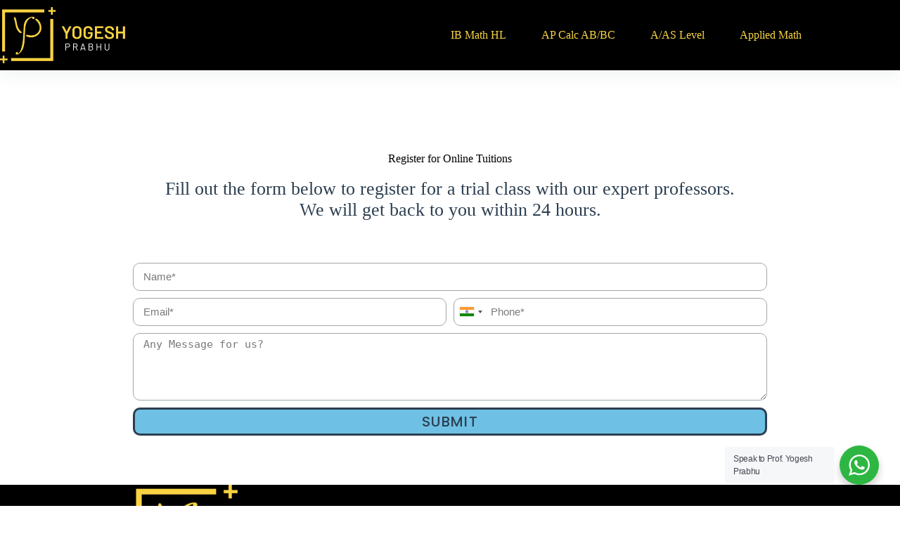

--- FILE ---
content_type: text/css
request_url: https://yogeshprabhu.com/wp-content/uploads/elementor/css/post-378.css
body_size: 243
content:
.elementor-378 .elementor-element.elementor-element-0d072ff > .elementor-element-populated{padding:5% 10% 0% 10%;}.elementor-378 .elementor-element.elementor-element-f477f38{text-align:center;}.elementor-378 .elementor-element.elementor-element-c6817a7{text-align:center;font-size:26px;font-weight:400;color:var( --e-global-color-blocksy_palette_4 );}.elementor-378 .elementor-element.elementor-element-79d1069 > .elementor-widget-container{margin:10px 10px 10px 10px;}.elementor-378 .elementor-element.elementor-element-79d1069 .elementor-field-group{padding-right:calc( 10px/2 );padding-left:calc( 10px/2 );margin-bottom:10px;}.elementor-378 .elementor-element.elementor-element-79d1069 .elementor-form-fields-wrapper{margin-left:calc( -10px/2 );margin-right:calc( -10px/2 );margin-bottom:-10px;}.elementor-378 .elementor-element.elementor-element-79d1069 .elementor-field-group.recaptcha_v3-bottomleft, .elementor-378 .elementor-element.elementor-element-79d1069 .elementor-field-group.recaptcha_v3-bottomright{margin-bottom:0;}body.rtl .elementor-378 .elementor-element.elementor-element-79d1069 .elementor-labels-inline .elementor-field-group > label{padding-left:0px;}body:not(.rtl) .elementor-378 .elementor-element.elementor-element-79d1069 .elementor-labels-inline .elementor-field-group > label{padding-right:0px;}body .elementor-378 .elementor-element.elementor-element-79d1069 .elementor-labels-above .elementor-field-group > label{padding-bottom:0px;}.elementor-378 .elementor-element.elementor-element-79d1069 .elementor-field-type-html{padding-bottom:0px;}.elementor-378 .elementor-element.elementor-element-79d1069 .elementor-field-group .elementor-field:not(.elementor-select-wrapper){background-color:#ffffff;border-color:#A2A6AA;border-width:1px 1px 1px 1px;border-radius:10px 10px 10px 10px;}.elementor-378 .elementor-element.elementor-element-79d1069 .elementor-field-group .elementor-select-wrapper select{background-color:#ffffff;border-color:#A2A6AA;border-width:1px 1px 1px 1px;border-radius:10px 10px 10px 10px;}.elementor-378 .elementor-element.elementor-element-79d1069 .elementor-field-group .elementor-select-wrapper::before{color:#A2A6AA;}.elementor-378 .elementor-element.elementor-element-79d1069 .elementor-button{font-size:20px;font-weight:500;letter-spacing:1.4px;border-style:solid;border-radius:10px 10px 10px 10px;}.elementor-378 .elementor-element.elementor-element-79d1069 .e-form__buttons__wrapper__button-next{background-color:var( --e-global-color-primary );color:var( --e-global-color-blocksy_palette_4 );}.elementor-378 .elementor-element.elementor-element-79d1069 .elementor-button[type="submit"]{background-color:var( --e-global-color-primary );color:var( --e-global-color-blocksy_palette_4 );}.elementor-378 .elementor-element.elementor-element-79d1069 .elementor-button[type="submit"] svg *{fill:var( --e-global-color-blocksy_palette_4 );}.elementor-378 .elementor-element.elementor-element-79d1069 .e-form__buttons__wrapper__button-previous{color:#ffffff;}.elementor-378 .elementor-element.elementor-element-79d1069 .e-form__buttons__wrapper__button-next:hover{color:#ffffff;}.elementor-378 .elementor-element.elementor-element-79d1069 .elementor-button[type="submit"]:hover{color:#ffffff;}.elementor-378 .elementor-element.elementor-element-79d1069 .elementor-button[type="submit"]:hover svg *{fill:#ffffff;}.elementor-378 .elementor-element.elementor-element-79d1069 .e-form__buttons__wrapper__button-previous:hover{color:#ffffff;}.elementor-378 .elementor-element.elementor-element-79d1069{--e-form-steps-indicators-spacing:20px;--e-form-steps-indicator-padding:30px;--e-form-steps-indicator-inactive-secondary-color:#ffffff;--e-form-steps-indicator-active-secondary-color:#ffffff;--e-form-steps-indicator-completed-secondary-color:#ffffff;--e-form-steps-divider-width:1px;--e-form-steps-divider-gap:10px;}@media(max-width:767px){.elementor-378 .elementor-element.elementor-element-c6817a7 > .elementor-widget-container{margin:0px 0px 0px 0px;padding:0px 0px 0px 0px;}.elementor-378 .elementor-element.elementor-element-c6817a7{font-size:17px;}}